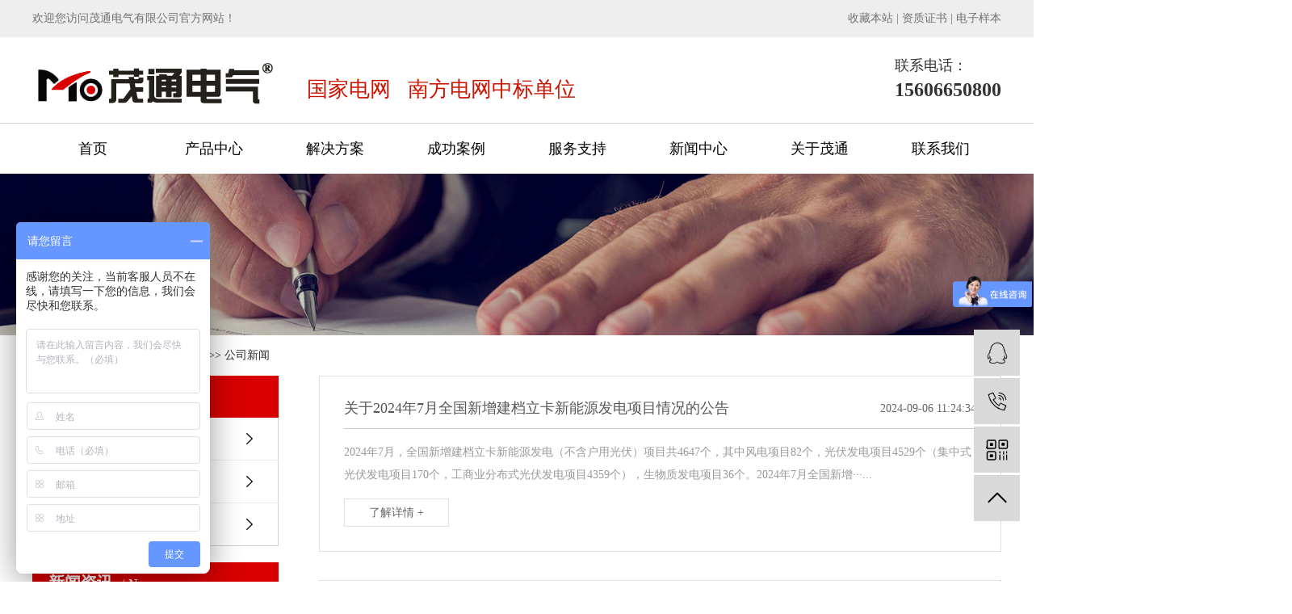

--- FILE ---
content_type: text/html; charset=utf-8
request_url: http://cnmtdq.com/company
body_size: 26371
content:
<!DOCTYPE html>
<html lang="zh-CN">
<head>
    <meta charset="utf-8">
    <meta http-equiv="X-UA-Compatible" content="IE=edge,chrome=1">
<title>公司新闻-光伏并网柜|光伏升压箱变|光伏预制舱|充电桩箱式变电站--茂通电气有限公司</title>
<meta name="keywords" content="光伏环网柜、光伏箱变、光伏并网柜、光伏升压箱变、光伏预制舱、充电桩箱式变电站、充电桩箱变、充电桩高低压成套设备">
<meta name="description" content="茂通电气有限公司是一家专注于高低压电气成套产品研发、生产、销售和服务为一体的科技创新型企业">
<link rel="icon" href="/template/default/images/favicon.ico" type="image/x-icon">
<link rel="shortcut icon" href="/template/default/images/favicon.ico" type="image/x-icon">
    <meta name="viewport" content="width=device-width, initial-scale=1, maximum-scale=1, user-scalable=no">
    <link rel="stylesheet" href='/template/default/css/bootstrap.css'>
    <link rel="stylesheet" href='/template/default/css/jquery.validator.css'>
    <link rel="stylesheet" href='/template/default/css/owl.carousel.css'>
    <link rel="stylesheet" href="/template/default/css/aos.css">
    <link rel="stylesheet" href="/template/default/css/app.css">
    <link rel="stylesheet" href="/template/default/css/index.css">
	  <link rel="stylesheet" href="/template/default/css/foot.css"> 
    <script src='/template/default/js/jquery.js'></script>
    <script src='/template/default/js/owl.carousel.js'></script>
    <script src='/template/default/js/jquery.validator.js'></script>
    <script src='/template/default/js/validator.cn.js'></script>
    <script src="/template/default/js/jquery.SuperSlide.2.1.2.js"></script>
    <script>
    var config = {
        homeUrl: 'https://www..cn/',
                mUrl: 'https://.cn/',
                copyCode: 1,
        isVisitor: 1,
        murl: 'm..cn'
    }
</script>
<script>
function AddFavorite(sURL, sTitle) {
    try {
        window.external.addFavorite(sURL, sTitle);
    } catch (e) {
        try {
            window.sidebar.addPanel(sTitle, sURL, "");
        } catch (e) {
            alert("加入收藏失败，请使用Ctrl+D进行添加");
        }
    }
}
</script>
<script src="/template/default/js/app.js"></script>

</head>
<body>
<div class="head1 p1920">
    <div class="head1-index w1200 clearfix">
        <div class="wel fl">
            <p>欢迎您访问茂通电气有限公司官方网站！</p>
        </div>
                        <div class="seo fr">
            <a onClick="AddFavorite(window.location,document.title)" style="cursor:pointer">收藏本站</a> |
            <a href="/cases_31/">资质证书</a> |
             <a href="/list_38/">电子样本</a> 
                    </div>
            </div>
</div>

<div class="head2-index w1200 clearfix">
    <h1 class="logo fl">
        <a href="/"><img src="/static/upload/image/20220314/1647243809444218.png" /></a>
    </h1>
    <div class="top-ad fl">
        <p>国家电网&nbsp; &nbsp;南方电网中标单位</p>
    </div>
    <div class="tel fr">
        <p><span style="font-size: 18px;">联系电话：</span></p><p><strong><span style="font-family: 微软雅黑, &quot;Microsoft YaHei&quot;; font-size: 24px;">15606650800</span></strong></p>
    </div>
</div>

<div class="menu">
    <ul class="x-menu w1200 clearfix">
                <li>
            <a href="/" >首页</a></li>
          
                <li>
            <a href="/products_5" >产品中心</a>
                                                                    <ul class="x-sub-menu">
           
                                   

    <li> <a href= "/products_58">光伏配电系列</a></li>

  

    <li> <a href= "/products_59">充电桩箱变</a></li>

  

    <li> <a href= "/products_20">箱式变电站</a></li>

  

    <li> <a href= "/products_15">高压开关柜</a></li>

  

    <li> <a href= "/products_17">环网充气柜</a></li>

  

    <li> <a href= "/products_16">低压开关柜</a></li>

  

    <li> <a href= "/products_18">户外开闭所</a></li>

  

    <li> <a href= "/products_19">电缆分支箱</a></li>

  

    <li> <a href= "/products_21">三相类配电箱</a></li>

  

    <li> <a href= "/products_22">电力变压器</a></li>

  

    <li> <a href= "/products_23">断路器元件</a></li>

  
                                        </ul>
                                                        </li>
          
                <li>
            <a href="/cases_24" >解决方案</a>
                                                                    <ul class="x-sub-menu">
           
                                   

    <li> <a href= "/cases_52">电力配网</a></li>

  

    <li> <a href= "/cases_53">动力传输</a></li>

  

    <li> <a href= "/cases_54">智能照明</a></li>

  

    <li> <a href= "/cases_55">配电监控</a></li>

  

    <li> <a href= "/cases_56">谐波治理</a></li>

  

    <li> <a href= "/cases_57">工厂自动化</a></li>

  
                                        </ul>
                                                        </li>
          
                <li>
            <a href="/cases_25" >成功案例</a>
                                                                    <ul class="x-sub-menu">
           
                                   

    <li> <a href= "/cases_43">商业住宅</a></li>

  

    <li> <a href= "/cases_44">工业用电</a></li>

  

    <li> <a href= "/cases_45">公共资源</a></li>

  

    <li> <a href= "/cases_46">新能源发电</a></li>

  

    <li> <a href= "/cases_47">增容改造</a></li>

  

    <li> <a href= "/cases_48">其他案例</a></li>

  
                                        </ul>
                                                        </li>
          
                <li>
            <a href="/list_26" >服务支持</a>
                                                                    <ul class="x-sub-menu">
           
                                   

    <li> <a href= "/list_33">免费设计</a></li>

  

    <li> <a href= "/list_34">快速报价</a></li>

  

    <li> <a href= "/list_35">项目投标</a></li>

  

    <li> <a href= "/list_36">售后支持</a></li>

  

    <li> <a href= "/list_38">资料下载</a></li>

  
                                        </ul>
                                                        </li>
          
                <li>
            <a href="/news_2" >新闻中心</a>
                                                                    <ul class="x-sub-menu">
           
                                   

    <li> <a href= "/company">公司新闻</a></li>

  

    <li> <a href= "/industry">行业资讯</a></li>

  

    <li> <a href= "/faq">产品问答</a></li>

  
                                        </ul>
                                                        </li>
          
                <li>
            <a href="http://cnmtdq.com/pages_14" >关于茂通</a>
                                                                    <ul class="x-sub-menu">
           
                                   

    <li> <a href= "/pages_14">公司简介</a></li>

  

    <li> <a href= "/pages_28">企业文化</a></li>

  

    <li> <a href= "/pages_29">组织结构</a></li>

  

    <li> <a href= "/pages_30">领导致辞</a></li>

  

    <li> <a href= "/cases_31">资质荣誉</a></li>

  

    <li> <a href= "/cases_32">厂房设备</a></li>

  
                                        </ul>
                                                        </li>
          
                <li>
            <a href="http://cnmtdq.com/pages_39" >联系我们</a>
                                                                    <ul class="x-sub-menu">
           
                                   

    <li> <a href= "/pages_39">联系我们</a></li>

  

    <li> <a href= "/pages_40">驻外办事处</a></li>

  
                                        </ul>
                                                        </li>

            </ul>
</div>

<div class="page-banner">
        <img src="/static/upload/image/20220319/1647682893493712.jpg">
    </div>


<div class="page-position">
    <div class="w1200">
        您当前的位置 ：
<a href="/">首页</a> >> <a href="/news_2">新闻中心</a> >> <a href="/company">公司新闻</a>

        
    </div>
</div>


<div class="page-wrap">
    <div class="w1200 clearfix">
      <div class="page-wrap-left xymob-menu-click">
            <div class="xymob-left-close-btn"><i class="icon-font icon-close"></i></div>
            <div class="xypg-left">
                                <div class="xypg-left-box xypg-left-menu">
                    <div class="xypg-left-title">
                       
					    <h3>新闻中心
<span>News</span>
</h3>

                    </div>
                    <div class="xypg-left-con">
                        
	<ul class="xypg-left-nav">
	
        <li data-id="1">
        <a href="/company">公司新闻</a>
        <div class="first-nav-btn"></div>
            </li>

        <li data-id="1">
        <a href="/industry">行业资讯</a>
        <div class="first-nav-btn"></div>
            </li>

        <li data-id="1">
        <a href="/faq">产品问答</a>
        <div class="first-nav-btn"></div>
            </li>


    </ul>
                    </div>
                </div>

                                                <div class="xypg-left-box xypg-left-news">
                    <div class="xypg-left-title">
                        <h3>新闻资讯<span>News</span></h3>
                    </div>
                    <div class="xypg-left-con">
                        <ul class="latest-news"> 
                                                        <li><a href="/faq/389.html" title="">新能源汽车充电桩专用箱变设计核心技术要点与电抗器选型全解析</a></li>
                                                   
                                                        <li><a href="/faq/388.html" title="">储能柜：能源存储的智慧容器 深度解析</a></li>
                                                   
                                                        <li><a href="/faq/387.html" title="">不同类型光伏项目中 10kV 高压开关柜技术参数的差异化设计要点</a></li>
                                                   
                                                        <li><a href="/faq/386.html" title="">光伏预制舱 AGC/AVC 屏：实际作用与未来发展趋势</a></li>
                                                   
                                                        <li><a href="/faq/385.html" title="">光伏发电光功率预测系统设备与安装解析</a></li>
                                                   
                                                        <li><a href="/faq/383.html" title="">光伏二次舱综合保护柜技术解析：多维保护机制与智能控制应用</a></li>
                                                    
                                                    </ul>
                    </div>
                </div>

                                                                <div class="xypg-left-box xypg-left-keys">
                    <div class="xypg-left-title">
                        <h3>成功案例<span>Case</span></h3>
                    </div>
                    <div class="xypg-left-con">
                        <ul class="hot-keys">
                                              	
                          <li> <a href="/cases_43">
                               商业住宅
                            </a></li>
						   
                          <li> <a href="/cases_44">
                               工业用电
                            </a></li>
						   
                          <li> <a href="/cases_45">
                               公共资源
                            </a></li>
						   
                          <li> <a href="/cases_46">
                               新能源发电
                            </a></li>
						   
                          <li> <a href="/cases_47">
                               增容改造
                            </a></li>
						   
                          <li> <a href="/cases_48">
                               其他案例
                            </a></li>
						   
                                                    </ul>
                    </div>
                </div>
                
                <div class="xypg-left-box xypg-left-contact">
                    <div class="xypg-left-title">
                        <h3>联系我们<span>Contact Us</span></h3>
                    </div>
                    <div class="xypg-left-con">
                        <div class="page-wrap-contact">
                            <h4>茂通电气有限公司</h4>
                            <p>电话：0577-62621592</p><p>手机：15606650800</p><p>邮箱：MTDQ@cnmtdq.com</p><p>地址：浙江乐清柳市湖头工业区</p>
                        </div>
                    </div>
                </div>

                <div class="page-message-img">
                    <a href="https://www.jszm.cn/inquiry/"><img src="" alt=""></a>
                </div>
            </div>
        </div>

                
        <div class="page-wrap-right">
            <div class="xypg-right-content">
                
	<!-- 新闻列表页 -->

<ul class="xypg-news-list">

		<li><a href="/company/372.html" title="">
		<div class="tit">
			<h3>关于2024年7月全国新增建档立卡新能源发电项目情况的公告</h3>
			<div class="date">2024-09-06 11:24:34</div>
		</div>
		<div class="info">2024年7月，全国新增建档立卡新能源发电（不含户用光伏）项目共4647个，其中风电项目82个，光伏发电项目4529个（集中式光伏发电项目170个，工商业分布式光伏发电项目4359个），生物质发电项目36个。2024年7月全国新增···...</div>
		<div class="more"><span>了解详情 +</span></div>
	</a></li>
			
		<li><a href="/company/232.html" title="">
		<div class="tit">
			<h3>10KV全绝缘全封闭充气柜的产品特性和组成部分</h3>
			<div class="date">2022-03-19 14:29:15</div>
		</div>
		<div class="info">产品特性：1、SF6 气体压力：20℃下为1.4bar(绝对压力）。2、SF6 气体年泄漏率：≤0.25%.3、漫水试验：水下施加0.3bar的压力／24小时4、燃弧试验：有灭弧器20kA/1s,无灭弧器16kA/1s.5、不受环境影响，抗凝露、凝霜、···...</div>
		<div class="more"><span>了解详情 +</span></div>
	</a></li>
			
		<li><a href="/company/231.html" title="">
		<div class="tit">
			<h3>环网柜、固体柜、充气柜的区别都有哪些？</h3>
			<div class="date">2022-03-19 14:28:52</div>
		</div>
		<div class="info">在输配电设备中，高压环网柜又称HXGN或XGN15-12高压柜，环网柜是一组高压开关设备装在钢板金属柜体内或做成拼装间隔式环网供电单元的电气设备属高压开关柜柜体，其核心部分采用负荷开关和熔断器。环网柜是隔离开关柜···...</div>
		<div class="more"><span>了解详情 +</span></div>
	</a></li>
			
		<li><a href="/company/230.html" title="">
		<div class="tit">
			<h3>如何区别全绝缘全封闭充气柜和半绝缘环网柜</h3>
			<div class="date">2022-03-19 14:28:29</div>
		</div>
		<div class="info">所谓全绝缘全封闭充气柜是实际就是一个完全密封的系统，所有带电部件和开关都封装在不锈钢外壳内。整个开关装置不受外界条件影响，保证运行可靠性和人身安全，免维护。通过选择可扩展总线，可以实现任意组合，实现整···...</div>
		<div class="more"><span>了解详情 +</span></div>
	</a></li>
			
		<li><a href="/company/229.html" title="">
		<div class="tit">
			<h3>茂通讲解常用的高压开关柜都有哪些</h3>
			<div class="date">2022-03-19 14:28:02</div>
		</div>
		<div class="info">10KV高压开关柜是我国输配电行业中中一个重要且常规的设备，下面主要介绍一下KYN28-12高压开关柜的几种常规分类：1、电源进线柜：主电源进线，（总进线柜）装有主断路器；2、出线柜：配电系统的出线开关柜，带下级用···...</div>
		<div class="more"><span>了解详情 +</span></div>
	</a></li>
			
		<li><a href="/company/228.html" title="">
		<div class="tit">
			<h3>简单分析固体绝缘环网柜和充气柜的优缺点</h3>
			<div class="date">2022-03-19 14:27:20</div>
		</div>
		<div class="info">对比现阶段比较畅销的固体绝缘环网柜和充气柜，同样都是全封闭全绝缘的配电开关柜，他们到底有什么区别呢吗，哪一个更适合使用呢，今天，我们从以下几个方面逐一对比：一、安全性SF6气体环网柜是以六氟化硫作为绝缘介···...</div>
		<div class="more"><span>了解详情 +</span></div>
	</a></li>
			
		<li><a href="/company/227.html" title="">
		<div class="tit">
			<h3>中置柜、环网柜和高压开关柜有什么区别</h3>
			<div class="date">2022-03-19 14:26:55</div>
		</div>
		<div class="info">在输配电设备中，经常听到中置柜、环网柜、高压开关柜等配电设备。那么他们之间有什么区别呢？简而言之，中置柜的全称为铠装型移开中置式金属封闭开关设备，其分三层结构，上层为母线和仪表室（相互隔离），中间层为···...</div>
		<div class="more"><span>了解详情 +</span></div>
	</a></li>
			
		<li><a href="/company/226.html" title="">
		<div class="tit">
			<h3>高低压配电室设计应注意哪些</h3>
			<div class="date">2022-03-19 14:26:30</div>
		</div>
		<div class="info">在我们日常配电室的初步设计方案中，很多规范要求必须提前考虑进去，这样在后期运行前的验收和运行中的安全、以及后期维护中都可规避很多风险的发生，今天我们就国标中的很多具体规定做一个简单的归纳总结：一、高压···...</div>
		<div class="more"><span>了解详情 +</span></div>
	</a></li>
			

	</ul>
			<div class="xypg-pagination"><div class="pagin-left">


  <style type="text/css">
/* ----- 通用PB分页条 ----- */
.pagebar .pagination {
  display: flex;
  justify-content: center;
  margin-top: 20px;
}
.pagination a {
  background: #fff;
  border: 1px solid #ccc;
  color: #333;
  font-size: 14px;
  padding: 2px 8px 2px 8px;
  margin: 0 2px;

}
.pagination a:hover {
  color: #ffffff;  background: #000000;
  border: 1px solid #cbcbcb;
}

.pagination a.page-num-current {
  color: #fff;
  background: #000000;
  border: 1px solid #cbcbcb;
}
</style>


<!-- 分页 -->

  <div class="pagebar">
    <div class="pagination">  
	 <a class="page-item page-link hidden-sm" href="/company/">共16条记录</a>
      <a class="page-item page-link hidden-sm" href="/company/">首页</a>
      <a class="page-item page-link" href="javascript:;">上一页</a>
      <!--<a class="page-item page-num-current" href="javascript:;" title="当前页">1</a> -->
	  <a href="/company/" class="page-num page-num-current">1</a><a href="/company_2/" class="page-num">2</a><!-- 数字条，小屏幕时自动隐藏-->
    <!--  <a class="page-item page-link" href="javascript:;" title="当前页/总页数">1/2</a> -->
      <a class="page-item page-link" href="/company_2/">下一页</a>
      <a class="page-item page-link hidden-sm" href="/company_2/">尾页</a>
	  
	  <select onchange="changepage(this)" lay-ignore><option value="1" selected="selected">跳到1页</option><option value="2">跳到2页</option></select><script>function changepage(tag){window.location.href="/company_"+tag.value+"/";}</script>
	  
    </div>
  </div> 
   

</div>



</div>
	
            </div>
                    </div>
        

                
        <div class="page-mob-tool">
            <ul>
                <li class="xymob-page-navbtn"><i class="icon-font icon-dots-horizontal"></i></li>
                <li class="xymob-page-backtop"><i class="icon-font icon-top"></i></li>
            </ul>
        </div>
        
    </div>
</div>

<div class="foot-bg p1920">
	<div class="w1200">
		<div class="foot-index clearfix">
		      
			<dl>
				<dt>产品中心</dt>

	  

  <dd>  <a href= "/products_15">高压开关柜</a></dd>

  

  <dd>  <a href= "/products_17">环网充气柜</a></dd>

  

  <dd>  <a href= "/products_16">低压开关柜</a></dd>

  

  <dd>  <a href= "/products_20">箱式变电站</a></dd>

  

  <dd>  <a href= "/products_18">户外开闭所</a></dd>

  

  <dd>  <a href= "/products_19">电缆分支箱</a></dd>

  

  <dd>  <a href= "/products_21">三相类配电箱</a></dd>

  

  <dd>  <a href= "/products_22">电力变压器</a></dd>

  

  <dd>  <a href= "/products_23">断路器元件</a></dd>

  
		
		</dl>      
			<dl>
				<dt>解决方案</dt>

	  

  <dd>  <a href= "http://cnmtdq.com/cases_24/270.html">电力配网</a></dd>

  

  <dd>  <a href= "http://cnmtdq.com/cases_24/271.html">动力传输</a></dd>

  

  <dd>  <a href= "http://cnmtdq.com/cases_24/272.html">智能照明</a></dd>

  

  <dd>  <a href= "http://cnmtdq.com/cases_24/273.html">配电监控</a></dd>

  

  <dd>  <a href= "http://cnmtdq.com/cases_24/274.html">谐波治理</a></dd>

  

  <dd>  <a href= "http://cnmtdq.com/cases_24/275.html">工厂自动化</a></dd>

  
		
		</dl>      
			<dl>
				<dt>成功案例</dt>

	  

  <dd>  <a href= "/cases_43">商业住宅</a></dd>

  

  <dd>  <a href= "/cases_44">工业用电</a></dd>

  

  <dd>  <a href= "/cases_45">公共资源</a></dd>

  

  <dd>  <a href= "/cases_46">能源治理</a></dd>

  

  <dd>  <a href= "/cases_47">增容改造</a></dd>

  

  <dd>  <a href= "/cases_48">其他案例</a></dd>

  
		
		</dl>      
			<dl>
				<dt>服务支持</dt>

	  

  <dd>  <a href= "http://cnmtdq.com/list_33/236.html">免费设计</a></dd>

  

  <dd>  <a href= "http://cnmtdq.com/list_34/235.html">快速报价</a></dd>

  

  <dd>  <a href= "http://cnmtdq.com/list_35/137.html">项目投标</a></dd>

  

  <dd>  <a href= "http://cnmtdq.com/list_36/234.html">售后支持</a></dd>

  

  <dd>  <a href= "http://cnmtdq.com/list_37/233.html">合作加盟</a></dd>

  

  <dd>  <a href= "/list_38">资料下载</a></dd>

  
		
		</dl>      
	    
			<dl>
				<dt>关于茂通</dt>

	  

  <dd>  <a href= "/pages_14">公司简介</a></dd>

  

  <dd>  <a href= "/pages_28">企业文化</a></dd>

  

  <dd>  <a href= "/pages_29">组织结构</a></dd>

  

  <dd>  <a href= "/pages_30">领导致辞</a></dd>

  

  <dd>  <a href= "/cases_31">资质荣誉</a></dd>

  

  <dd>  <a href= "/cases_32">厂房设备</a></dd>

  
		
		</dl>


			<div class="xian fl"></div>
			<div class="ct fl"><p><strong>茂通电气有限公司 ^_^</strong></p><p>公司电话：0577-62621592</p>
			<p>商务传真：0577-62621596<br/></p>
			<p>销售热线：15606650800<br/></p>
			<p>电子邮件：MTDQ@cnmtdq.com</p><p>地址：浙江乐清柳市湖头工业区<br/></p></div>
			<div class="erq fr"><table><tbody><tr class="firstRow"><td valign="top" style="word-break: break-all;padding-right:18px;"><p><img src="/static/upload/image/20220516/1652668153943733.jpg" style="width:132px"/></p><p>微信公众号</p></td><td valign="top" style="word-break: break-all;"><p><img src="/template/default/images/m.png"></p><p>手机网站</p></td></tr></tbody></table></div>
		</div>
	</div>
</div>

<div class="cop-bg p1920">
	<div class="w1200">
		<div class="cop">
						<div class="copyright">COPYRIGHT © 2022 茂通电气有限公司 ALL RIGHTS RESERVED 备案号：<a href="https://beian.miit.gov.cn/" target="_blank">浙ICP备2021009763号-1</a>  	<a href="/admin.php" target="_blank">后台管理</a> 	    <a target="_blank" href="http://www.beian.gov.cn/portal/registerSystemInfo?recordcode=33038202004352" style="vertical-align:sub;display:inline-block;text-decoration:none;height:20px;line-height:20px;"><img src="/template/default/images/gs.png" style="float:left;"/><p style="float:left;height:20px;line-height:20px;margin: 0px 0px 0px 5px; color:#9fa0a0;">浙公网安备 33038202004352号</p></a>			</div>
									
	  </div>
	</div>
</div>
<script>
var _hmt = _hmt || [];
(function() {
  var hm = document.createElement("script");
  hm.src = "https://hm.baidu.com/hm.js?cbbb3e022abf0a4a4206d983afbd2124";
  var s = document.getElementsByTagName("script")[0]; 
  s.parentNode.insertBefore(hm, s);
})();
</script>

<!-- 右侧客服 -->
<!-- 侧边工具栏 -->
<div id="toolbar">
    <ul>
                        <li><a href="//wpa.qq.com/msgrd?v=3&amp;uin=3625162227&amp;site=qq&amp;menu=yes" target="_blank">
            <span class="icon-font icon-qq"></span>
            <span class="wz">在线咨询</span>
        </a></li>
                        <li><a href="javascript:;">
            <span class="icon-font icon-phone"></span>
            <span class="wz">0577-62621592</span>
        </a></li>
        <li class="ewm">
            <span class="icon-font icon-ewm"></span>
                        <div class="ewm-box"><img src="/static/upload/image/20220516/1652668153943733.jpg" alt="二维码" /></div>
                    </li>
        
        <li class="backtop"><span class="icon-font icon-top"></span></li>
    </ul>
</div>




</body>
</html>





--- FILE ---
content_type: text/css
request_url: http://cnmtdq.com/template/default/css/jquery.validator.css
body_size: 3532
content:
.msg-wrap,.n-icon,.n-inline-block,.n-msg,.nice-validator [contenteditable],.nice-validator input,.nice-validator select,.nice-validator textarea{display:inline-block}.nice-validator .msg-container .msg-box{display:block}.nice-validator .msg-container .msg-wrap{position:static}.msg-box{position:relative}.msg-wrap{position:relative;white-space:nowrap;line-height:16px;font-size:12px}.msg-wrap,.n-icon,.n-msg{vertical-align:top}.msg-box .msg-wrap .n-error,.msg-box .msg-wrap .n-ok,.msg-box .msg-wrap .n-tip{display:block;background:0 0;box-shadow:none;padding:3px 2px}.n-arrow{position:absolute;overflow:hidden}.n-arrow b,.n-arrow i{position:absolute;left:0;top:0;border:0;margin:0;padding:0;overflow:hidden;font-weight:400;font-style:normal;font-size:12px;font-family:serif;line-height:14px}.n-arrow i{text-shadow:none}.n-icon{width:16px;height:16px;overflow:hidden;background-repeat:no-repeat}.n-msg{display:inline-block;margin-left:1px}.n-error{color:#c33}.n-ok{color:#390}.n-loading,.n-tip .n-msg{color:grey}.n-error .n-icon{background-position:0 0}.n-ok .n-icon{background-position:-16px 0}.n-tip .n-icon{background-position:-32px 0}.n-loading .n-icon{background:url(images/loading.gif) 0 center no-repeat!important}.n-bottom,.n-left,.n-right,.n-top{display:inline-block;line-height:0;vertical-align:top;outline:0}.n-bottom .n-arrow,.n-top .n-arrow{height:6px;width:12px;left:8px}.n-left .n-arrow,.n-right .n-arrow{width:6px;height:12px;top:6px}.n-top{vertical-align:top}.n-top .msg-wrap{margin-bottom:6px}.n-top .n-arrow{bottom:-6px}.n-top .n-arrow b{top:-6px}.n-top .n-arrow i{top:-7px}.n-bottom{vertical-align:bottom}.n-bottom .msg-wrap{margin-top:6px}.n-bottom .n-arrow{top:-6px}.n-bottom .n-arrow b{top:-1px}.n-bottom .n-arrow i{top:0}.n-left .msg-wrap{right:100%;margin-right:6px}.n-left .n-arrow{right:-6px}.n-left .n-arrow b{left:-6px}.n-left .n-arrow i{left:-7px}.n-right .msg-wrap{margin-left:6px}.n-right .n-arrow{left:-6px}.n-right .n-arrow b{left:1px}.n-right .n-arrow i{left:2px}.n-default .n-left,.n-default .n-right{margin-top:5px}.n-default .n-top .msg-wrap{bottom:100%}.n-default .n-bottom .msg-wrap{top:100%}.n-default .msg-wrap{position:absolute;z-index:1}.n-default .msg-wrap .n-icon{background-image:url(images/validator_default.png)}.n-default .n-tip .n-icon{display:none}.n-simple .msg-wrap{position:absolute;z-index:1}.n-simple .msg-wrap .n-icon{background-image:url(images/validator_simple.png)}.n-simple .n-top .msg-wrap{bottom:100%}.n-simple .n-bottom .msg-wrap{top:100%}.n-simple .n-left,.n-simple .n-right{margin-top:5px}.n-simple .n-bottom .msg-wrap{margin-top:3px}.n-simple .n-tip .n-icon{display:none}.n-yellow .msg-wrap{position:absolute;z-index:1;padding:4px 6px;font-size:12px;border:1px solid transparent;background-color:#fffcef;border-color:#ffbb76;color:#db7c22;box-shadow:0 1px 3px #ccc;border-radius:2px}.n-yellow .msg-wrap .n-arrow b{color:#ffbb76;text-shadow:0 0 2px #ccc}.n-yellow .msg-wrap .n-arrow i{color:#fffcef}.n-yellow .msg-wrap .n-icon{background-image:url(images/validator_simple.png)}.n-yellow .n-top .msg-wrap{bottom:100%}.n-yellow .n-bottom .msg-wrap{top:100%}.n-yellow .n-loading,.n-yellow .n-ok,.n-yellow .n-tip{background-color:#f8fdff;border-color:#ddd;color:#333;box-shadow:0 1px 3px #ccc}.n-yellow .n-loading .n-arrow b,.n-yellow .n-ok .n-arrow b,.n-yellow .n-tip .n-arrow b{color:#ddd;text-shadow:0 0 2px #ccc}.n-yellow .n-loading .n-arrow i,.n-yellow .n-ok .n-arrow i,.n-yellow .n-tip .n-arrow i{color:#f8fdff}
/*# sourceMappingURL=jquery.validator.min.css.map */

--- FILE ---
content_type: text/css
request_url: http://cnmtdq.com/template/default/css/index.css
body_size: 20916
content:
@charset "UTF-8";
p {
  margin: 0;
}

input,
textarea {
  border: none;
  outline: none;
  background-color: transparent;
}

img {
  vertical-align: middle;
}

/* 通用样式 */
.p1920 {
  width: 1920px;
  position: relative;
  left: 50%;
  margin-left: -960px;
}

.w1200 {
  width: 1200px;
  margin: 0 auto;
}

.bw {
  width: 100%;
}

.clearfix::after {
  content: '';
  display: block;
  height: 0;
  clear: both;
  overflow: hidden;
  visibility: hidden;
}

.clearboth {
  height: 0px;
  line-height: 0px;
  overflow: hidden;
  clear: both;
  font-size: 0px;
}

.fl {
  float: left;
}

.fr {
  float: right;
}

.dfc {
  display: flex;
  justify-content: space-between;
  align-items: center;
}

.ovimg,
.ibw,
.miw,
.iml,
.imgbig {
  overflow: hidden;
}

.imgbig img {
  -webkit-transition: all ease .5s;
  -moz-transition: all ease .5s;
  -ms-transition: all ease .5s;
  -o-transition: all ease .5s;
  transition: all ease .5s;
}

.imgbig:hover img {
  -webkit-transform: scale(1.2, 1.2);
  -moz-transform: scale(1.2, 1.2);
  -ms-transform: scale(1.2, 1.2);
  -o-transform: scale(1.2, 1.2);
  transform: scale(1.2, 1.2);
}

.ovimg img {
  width: 100%;
  min-height: 100%;
}

.ibw img {
  width: 100%;
  height: auto;
}

.miw img {
  max-width: 100%;
  max-height: 100%;
}

.iml {
  text-align: center;
}

.iml img {
  transform: translateY(-2px);
  vertical-align: middle;
}

.bgmax {
  background-repeat: no-repeat;
  background-size: cover;
  background-position: center top;
}

.bgmin {
  background-repeat: no-repeat;
  background-size: contain;
  background-position: center top;
}

.fh {
  overflow: hidden;
  white-space: nowrap;
  text-overflow: ellipsis;
}

/**/
.head1 {
  background: #eeeeee;
  line-height: 46px;
  color: #717171;
  font-size: 14px;
}

.head1 a {
  color: #717171;
}

.head2-index .logo {
  line-height: 106px;
}

.head2-index .top-ad {
  /*line-height: 106px;*/
  margin-left: 24px;
  color: #cd1300;
  font-size: 26px;
  background: url(//cdn.xypt.top/8dea7162/21/03/bb834f77f4f33b195a9feffafcedbd07a2560cd7.png) no-repeat left center;
  padding-left: 15px;
  margin-left: 20px;
  margin-top: 46px;
}

.head2-index .tel {
  background: url(//cdn.xypt.top/8dea7162/21/03/cc79a3461761577a68dc650767856c818e6ad2a4.png) no-repeat left center;
  padding-left: 65px;
  margin-top: 23px;
}

/**/
.product-bg {
  background: url(//cdn.xypt.top/8dea7162/21/03/665c6bb1c088462fad9ebeb47bf8478c15494a75.jpg) no-repeat top center;
  height: 1034px;
  overflow: hidden;
}

.product-bg .sou-index {
  margin-top: 26px;
}

.product-bg .sou-index .hot {
  font-size: 14px;
  color: #5a5a5a;
  line-height: 34px;
}

.product-bg .sou-index .hot a {
  color: #5a5a5a;
  padding-right: 5px;
}

#formsearch {
  float: right;
  width: 256px;
  height: 34px;
  background: url(//cdn.xypt.top/8dea7162/21/03/4dac171fdc3910c86b92e098ba432f911ef26a01.png) no-repeat top center;
}

#formsearch input {
  height: 34px;
  background: none;
  border: none;
  line-height: 34px;
}

#formsearch input#keyword {
  height: 34px;
  line-height: 34px;
  padding-left: 14px;
  color: #b8b8b8;
  font-size: 14px;
}

#formsearch input#s_btn {
  width: 50px;
  height: 34px;
  line-height: 34px;
  text-align: center;
  color: #fff;
  border: none;
  cursor: pointer;
  font-size: 12px;
  float: right;
  padding: 0;
}

::-webkit-input-placeholder {
  /* WebKit, Blink, Edge */
  color: #b8b8b8;
}

::-moz-placeholder {
  /* Mozilla Firefox 4 to 18 */
  color: #b8b8b8;
}

::-moz-placeholder {
  /* Mozilla Firefox 19+ */
  color: #b8b8b8;
}

::-ms-input-placeholder {
  /* Internet Explorer 10-11 */
  color: #b8b8b8;
}

.p-title {
  text-align: center;
}

.p-title b {
  display: block;
  color: #c1c9d8;
  font-size: 72px;
  font-family: "Impact";
  text-transform: uppercase;
}

.p-title h2 {
  color: #030303;
  font-size: 37px;
  font-weight: bold;
  margin-top: -65px;
}

.p-title h2 span {
  display: block;
  width: 148px;
  height: 6px;
  background: #d80000;
  margin: 0 auto;
  margin-top: 20px;
}

.p-title p {
  color: #595757;
  font-size: 15px;
  padding-top: 18px;
}

.product-index {
  margin-top: 40px;
}

.plist1 {
  margin: 0 -15px;
  margin-top: 40px;
}

.plist1 li {
  float: left;
  width: 279px;
  margin: 0 14px;
  margin-bottom: 40px;
}

.plist1 li a {
  display: block;
}

.plist1 li a .img1 img {
  width: 279px;
  height: 209px;
}

.plist1 li a .wz {
  background: #fff;
  border: 1px solid #e5e5e5;
  border-bottom: none;
  height: 58px;
  border-bottom: 7px solid #d80000;
  padding: 0 20px;
}

.plist1 li a .wz .w1 {
  text-align: center;
  color: #000000;
  font-size: 20px;
  padding: 10px 0;
  white-space: nowrap;
overflow: hidden;
text-overflow: ellipsis;
}

.plist1 li a .wz .w2 {
  color: #898989;
  font-size: 12px;
  text-align: center;
}

/**/
.cpzx-index {
  margin-top: 35px;
}

.pbox {
  position: relative;
  margin-top: 40px;
}

.pbox::before {
  content: "";
  position: absolute;
  width: 1920px;
  height: 1px;
  background: #acacac;
  left: 0;
  right: 0;
  top: 5px;
  z-index: -1;
}

.psort {
  margin: 0 -6px;
  display: flex;
  justify-content: space-between;
  align-items: center;
}

.psort li a {
  display: block;
  text-align: center;
  font-size: 18px;
  color: #000000;
}

.psort li a span {
  display: block;
  width: 10px;
  height: 10px;
  background: #acacac;
  border-radius: 50%;
  margin: 0 auto;
  margin-bottom: 20px;
}

.psort li.on a {
  color: #d80000;
}

.psort li.on a span {
  background: #d80000;
}

.prevall,
.nextall {
  position: absolute;
  top: 143px;
}

.prevall {
  left: -66px;
}

.nextall {
  right: -66px;
}

.parBd {
  margin-top: 40px;
  position: relative;
}

/**/
.xuan-bg {
  background: url(../images/teambg.jpg) no-repeat top center;
  height: 730px;
  overflow: hidden;
}

.xuan-bg .xuan-index {
  margin-top: 30px;
}

.xuan-bg .xuan-index .xuan-title b {
  color: #4560a2;
}

.xuan-bg .xuan-index .xuan-title h2 {
  color: #fff;
}

.xuan-bg .xuan-index .xuan-title h2 span {
  background: #fff;
}

.xuan-bg .xuan-index .xuan-title p {
  color: #fff;
}

.xuan-bg .xuan-index .xuan-list {
  margin: 0 -15px;
  margin-top: 40px;
}

.xuan-bg .xuan-index .xuan-list li {
  float: left;
  width: 379px;
  height: 453px;
  border-radius: 15px;
  background-color: white;
  margin: 0 15px;
  text-align: center;
}

.xuan-bg .xuan-index .xuan-list li .img1 {
  width: 97px;
  height: 97px;
  margin: 0 auto;
  margin-top: 63px;
}

.xuan-bg .xuan-index .xuan-list li .img1 img {
  width: 97px;
  height: 97px;
}

.xuan-bg .xuan-index .xuan-list li h3 {
  color: #333333;
  font-size: 34px;
  margin-top: 25px;
}

.xuan-bg .xuan-index .xuan-list li h3 span {
  display: block;
  width: 100px;
  height: 1px;
  background: #030303;
  margin: 0 auto;
  margin-top: 30px;
}

.xuan-bg .xuan-index .xuan-list li .wz {
  padding: 0 36px;
  color: #333333;
  font-size: 16px;
  text-align: justify;
  line-height: 24px;
  margin-top: 24px;
}

/**/
.tab-main {
  display: none;
}

.c-title b {
  color: #e8e8e8;
}

.case-index {
  margin-top: 20px;
}

.case-index .con {
  margin-top: 30px;
}

.case-index .con .casel {
  width: 992px;
}

.case-index .con .casel .slick-wrap .tab-li {
  width: 246px;
}

.case-index .con .casel .slick-wrap .tab-li li {
  background: #e5e5e5;
  height: 102px;
  margin-bottom: 10px;
  line-height: 109px;
  color: #333333;
  font-size: 18px;
  padding-left: 74px;
}

.case-index .con .casel .slick-wrap .tab-li li span {
  padding-left: 16px;
}

.case-index .con .casel .slick-wrap .tab-li li.cur {
  background: #d80000;
  color: #fff;
}

.case-index .con .casel .slick-wrap .tab-con {
  width: 733px;
  height: 550px;
}

.case-index .con .casel .slick-wrap .tab-con .tab-main a {
  display: block;
  position: relative;
  overflow: hidden;
}

.case-index .con .casel .slick-wrap .tab-con .tab-main a img {
  width: 733px;
  height: 550px;
  cursor: pointer;
  transition: all 0.6s;
}

.case-index .con .casel .slick-wrap .tab-con .tab-main a:hover img {
  transform: scale(1.2);
}

.case-index .con .caser {
  width: 193px;
  position: relative;
}

.case-index .con .caser .ti {
  height: 68px;
  color: #ffffff;
  line-height: 68px;
  font-weight: bold;
  font-size: 18px;
  margin-bottom: 16px;
  text-align: center;
  background: url(//cdn.xypt.top/8dea7162/21/03/473976d6ddb34f04652f821b603e7780883164c2.png) no-repeat top center;
}

.case-index .con .caser .hd .next {
  background: url(../images/left1.png) no-repeat top center;
  height: 32px;
  width: 41px;
  position: absolute;
  left: 149px;
  top: 6px;
  z-index: 999;
  display: none;
}

.case-index .con .caser .hd .prev {
  background: url(../images/right1.png) no-repeat top center;
  height: 32px;
  width: 41px;
  position: absolute;
  left: 149px;
  top: 38px;
  z-index: 999;
  display: none;
}

.case-index .con .caser .bd.c-list1 li {
  float: left;
  width: 193px;
  margin-bottom: 14px;
  position: relative;
}

.case-index .con .caser .bd.c-list1 li a {
  display: block;
}

.case-index .con .caser .bd.c-list1 li a img {
  width: 193px;
  height: 146px;
}

/**/
.ad-roll {
  margin-top: 60px;
  position: relative;
}

.ad-roll .hd .next {
  position: absolute;
  left: -66px;
  top: 32px;
}

.ad-roll .hd .prev {
  position: absolute;
  right: -66px;
  top: 32px;
}

.ad-roll .bd ul li {
  margin: 0 6px;
  width: 230px;
}

.ad-roll .bd ul li .img1 {
  border: 1px solid #dcdcdc;
}

.ad-roll .bd ul li .img1 img {
  width: 228px;
  height: 110px;
}

/**/
.ad-bg {
  background: url(//cdn.xypt.top/8dea7162/21/03/5edfb6e8450da4e71ca144f9eeb1f6ae0045fd38.jpg) no-repeat top center;
  height: 268px;
  overflow: hidden;
  margin-top: 28px;
}

.ad-bg .ad-index .ad1 {
  font-size: 24px;
  color: #595757;
  font-weight: bold;
  margin-left: 50px;
  margin-top: 70px;
  width: 350px;
  text-align: center;
}

.ad-bg .ad-index .ad1 span {
  color: #1a40af;
  font-size: 30px;
}

.ad-bg .ad-index .ad2 {
  width: 315px;
  margin-left: 190px;
  margin-top: 48px;
}

.ad-bg .ad-index .ad2 li {
  list-style: none;
  color: #fff;
  font-size: 16px;
  margin-bottom: 18px;
  background: url(//cdn.xypt.top/8dea7162/21/03/3751e1799d0cbf33b0235af3764b7bade76b1267.png) no-repeat left center;
  padding-left: 30px;
}

.ad-bg .ad-index .ad3 {
  width: 245px;
  text-align: center;
  color: #fff;
  margin-top: 60px;
}

.ad-bg .ad-index .ad3 p:nth-of-type(1) {
  font-size: 16px;
}

.ad-bg .ad-index .ad3 p:nth-of-type(2) {
  font-size: 24px;
  font-weight: bold;
  padding: 10px 0;
}

.ad-bg .ad-index .ad3 a {
  display: block;
  width: 106px;
  height: 36px;
  border-radius: 7px;
  background: #fff;
  line-height: 36px;
  text-align: center;
  color: #184cb1;
  font-size: 18px;
  margin: 0 auto;
}

/**/
.about-bg {
 background: url(../images/aboutbg.jpg) no-repeat top center;
  height: 824px;
  overflow: hidden;
}

.a-title b{
    color: #dddada;
}


.about-bg .about-index {
  margin-top: 20px;
}

.about-bg .about-index .about1 {
  margin-top: 50px;
}

.about-bg .about-index .about1 .ab1 {
  width: 690px;
}

.about-bg .about-index .about1 .ab1 h2 {
  color: #000000;
  font-size: 24px;
  margin-bottom: 26px;
}

.about-bg .about-index .about1 .ab1 p {
  color: #000000;
  font-size: 16px;
  line-height: 33px;
}

.about-bg .about-index .about1 .ab2 {
  width:500px;
  height: 281px;
  overflow: hidden;
}

.about-bg .about-index .about1 .ab2 img{
      width:500px;
  height: 254px;
}

.ab-tu {
  margin-top: 52px;
}

.ab-tu .tabli2 {
  width: 259px;
}

.ab-tu .ab-tu-img {
  width: 924px;
  float: right;
}

.ab-tu .tabli2 ul li {
  width: 259px;
  height: 111px;
  background: #ffffff;
  text-align: center;
  font-size: 24px;
  color: #333333;
  padding-top: 30px;
  cursor: pointer;
}

.ab-tu .tabli2 ul li span {
  display: block;
  font-size: 12px;
  font-family: Arial;
  color: #333333;
  text-transform: uppercase;
}

.ab-tu .tabli2 ul li.cur {
  background: url(//cdn.xypt.top/8dea7162/21/03/7331a0109b90c308649a0efd6287dfe77cfa7c18.png) no-repeat center;
  color: #fff;
}

.ab-tu .tabli2 ul li.cur span {
  color: #fff;
}

.ab-tu .ab-tu-img .tab2 {
  display: none;
}
.ab-tu .ab-tu-img .picScroll-left2{
    position: relative;
}
.ab-tu .ab-tu-img .picScroll-left2 .hd{
    
}
.ab-tu .ab-tu-img .picScroll-left2 .hd .next{
   position: absolute;
    left: 0;
    top: 76px;
    width: 36px;
    height: 70px;
    z-index: 999999;
    background: url(//cdn.xypt.top/8dea7162/21/04/b39c810ae7fcb34bcefec039039f334be288c007.png) no-repeat top center;
}
.ab-tu .ab-tu-img .picScroll-left2 .hd .next img{
    width: 36px;
    height: 70px;
}
.ab-tu .ab-tu-img .picScroll-left2 .hd .prev{
   position: absolute;
    right: 0;
    top: 76px;
    width: 36px;
    height: 70px;
    z-index: 999999;
       background: url(//cdn.xypt.top/8dea7162/21/04/03affe85ec56b91540f0e656b6775df3b2245001.png) no-repeat top center;
}
.ab-tu .ab-tu-img .picScroll-left2 .bd {
  overflow: hidden;
}

.ab-tu .ab-tu-img .picScroll-left2 .bd ul li {
  width: 296px;
  height: 222px;
  float: left;
  margin-right: 18px;
}

.ab-tu .ab-tu-img .picScroll-left2 .bd ul li img {
  width: 296px;
  height: 222px;
}

/**/
.news-index {
  margin-top: 20px;
  position: relative;
}

.new0 {
  background: #f7f8f8;
  padding-bottom: 27px;
  padding-top: 50px;
}
.n-more{
    position: absolute;
    right: 0;
    top: 190px;
}
.n-more a{
    display: block;
    font-size: 20px;
    color: #727171;
}
.newsfl {
  margin-top: 50px;
}

.newsfl ul {
  background: url(//cdn.xypt.top/8dea7162/21/03/3e472f230dd7ea4124e8d1eb326feb53b87a9440.png) no-repeat 115px bottom;
}

.newsfl ul li {
  width: 151px;
  float: left;
  position: relative;
  padding-bottom: 13px;
  margin-right: 65px;
  margin-bottom: -1px;
}

.newsfl ul li a {
  font-size: 20px;
  color: #727171;
  line-height: 20px;
  padding-left: 35px;
  background: url(//cdn.xypt.top/8dea7162/21/03/5e6ee472adf37380593e28546530fa2551a56604.png) no-repeat left center;
}

.newsfl ul li:after {
  position: absolute;
  width: 114px;
  height: 2px;
  background: #d80000;
  content: "";
  left: 0;
  bottom: 0;
  display: none;
}

.newsfl ul li.cur:after {
  display: block;
}

.newsfl ul li.cur a {
  background: url(//cdn.xypt.top/8dea7162/21/03/df88b67165c38c14bf1887ede45b50c84e587619.png) no-repeat left center;
  color: #d80000;
}

.news1 {
  margin-top: 20px;
  display: none;
}

.news1 .ntj {
  width: 389px;
}

.news1 .ntj ul li img {
  width: 389px;
  height: 258px;
}

.news1 .ntj ul li h3 {
  margin-top: 30px;
  font-size: 24px;
  color: #333333;
  font-weight: normal;
  line-height: 18px;
}

.news1 .ntj ul li h3 a {
  color: #333333;
}

.news1 .ntj ul li span {
  display: block;
  color: #666666;
  font-size: 14px;
  padding-top: 18px;
}

.news1 .ntj ul li p {
  font-size: 14px;
  color: #666666;
  font-weight: normal;
  line-height: 27px;
  margin-top: 16px;
}

.new2 {
  width: 792px;
  margin-top: -6px;
}

.new2 ul li {
  background: #f7f8f8;
  height: 126px;
  padding: 0 35px;
  margin-bottom: 26px;
  padding-top: 26px;
}

.new2 ul li .time {
  width: 80px;
  background: url(//cdn.xypt.top/8dea7162/21/03/0e6551bba8ac644651bf123c28e0d5812b6c1974.png) no-repeat right center;
}

.new2 ul li .time span {
  font-size: 48px;
  color: #666666;
  line-height: 48px;
  display: block;
}

.new2 ul li .time p {
  font-size: 16px;
  color: #666666;
  font-weight: normal;
  line-height: 16px;
  margin-top: 11px;
}

.new2 ul li .wz {
  width: 620px;
}

.new2 ul li .wz h3 {
  font-size: 24px;
  color: #333333;
  font-weight: normal;
  line-height: 22px;
  margin-top: 4px;
}

.new2 ul li .wz h3 a {
  color: #333333;
}

.new2 ul li .wz p {
  font-size: 14px;
  color: #666666;
  font-weight: normal;
  line-height: 20px;
  margin-top: 7px;
}

.new2 ul li:hover .time span {
  color: #d80000;
}

.new2 ul li:hover .wz h3 a {
  color: #d80000;
}

.cjwd {
  position: relative;
  margin-top: 13px;
}

.cjwd1 {
  width: 105px;
  float: left;
  padding-top: 10px;
}

.cjwd1 h1 {
  font-size: 24px;
  color: #d80000;
  line-height: 20px;
}

.cjwd1 h2 {
  font-size: 14px;
  color: #b4b4b4;
  font-weight: normal;
  line-height: 14px;
  text-transform: uppercase;
  margin-top: 10px;
}

.cjwd2 {
  float: right;
}

.cjwd2 .bd {
  width: 1052px;
  overflow: hidden;
}

.cjwd2 .bd ul li {
  width: 516px !important;
  height: 102px;
  background: #fff;
  padding: 10px 28px 035px;
  float: left;
  margin-right: 65px;
  border: 1px solid #dcdcdc;
}

.cjwd2 .next {
  position: absolute;
  left: 0;
  top: 65px;
}

.cjwd2 .prev {
  position: absolute;
  left: 51px;
  top: 65px;
}

.cjwd2 .bd ul li h3 {
  padding-left: 46px;
  background: url(//cdn.xypt.top/8dea7162/21/03/d14675bf3d4f6b7fd1aa4f30d57624a87d77925b.png) no-repeat left center;
}

.cjwd2 .bd ul li h3 a {
  font-size: 12px;
  color: #303030;
  font-weight: bold;
  line-height: 22px;
}

.cjwd2 .bd ul li p {
  padding-left: 46px;
  background: url(//cdn.xypt.top/8dea7162/21/03/3714d633f1bc7d7b89ac1272c9ad1327749b9a6e.png) no-repeat left top;
  font-size: 12px;
  color: #666666;
  font-weight: normal;
  line-height: 18px;
  margin-top: 9px;
}

/**/
.liu-bg {
  background: #f7f8f8;
  padding-top: 65px;
  padding-bottom: 44px;
  margin-top: 42px;
}

.liu-bg .liu-index b {
  display: block;
  color: #d80000;
  font-size: 48px;
  text-align: center;
}

.liu-bg .liu-index h2 {
  color: #000000;
  font-size: 24px;
  font-family: "宋体";
  text-align: center;
  padding-top: 20px;
}

.liu-bg .liu-index .liu-con {
  margin-top: 50px;
}

.liu-bg .liu-index .liu-con .nei {
  display: flex;
  justify-content: space-between;
  align-items: center;
}

.liu-bg .liu-index .liu-con .nei .liu1 {
  width: 200px;
  border: 2px solid #d2d2d2;
  height: 68px;
  background: #fff;
}

.liu-bg .liu-index .liu-con .nei .liu1 input {
  text-indent: 30px;
  line-height: 62px;
  color: #c9caca;
  font-size: 18px;
}

.liu-bg .liu-index .liu-con .nei .liu1 textarea {
  text-indent: 30px;
  line-height: 62px;
  color: #c9caca;
  font-size: 18px;
  height: 68px;
  overflow: hidden;
}

.liu-bg .liu-index .liu-con .nei .code-group {
  background: #fff;
  width: 200px;
  display: flex;
  justify-content: space-between;
  align-items: center;
}

.liu-bg .liu-index .liu-con .nei .code-group input {
  height: 68px;
  text-indent: 20px;
  color: #c9caca;
  font-size: 18px;
  width: 100px;
}

.liu-bg .liu-index .liu-con .nei .tijiao {
  background: #d80000;
  height: 68px;
  line-height: 68px;
  color: #fff;
  font-size: 22px;
  width: 160px;
  padding: 0;
  text-align: center;
}

/**/
.link {
  font-size: 18px;
  color: #18181d;
  padding: 24px 0;
}

.link a {
  font-size: 18px;
  color: #18181d;
  padding-right: 5px;
}

/**/
.foot-bg {
  background: #18181d;
  padding: 45px 0;
}

.foot-bg .foot-index dl {
  float: left;
  width: 116px;
}

.foot-bg .foot-index dl dt {
  color: #ffffff;
  font-size: 14px;
  font-weight: normal;
  margin-bottom: 10px;
}

.foot-bg .foot-index dl dd a {
  display: block;
  color: #9fa0a0;
  font-size: 12px;
  line-height: 33px;
}

.foot-bg .foot-index dl dd a:hover {
  color: #fff;
}

.foot-bg .foot-index .xian {
  width: 1px;
  height: 210px;
  background: #7d7d7d;
}

.foot-bg .foot-index .ct {
  margin-left: 65px;
  width: 230px;
}

.foot-bg .foot-index .ct p {
  color: #cccccc;
  font-size: 14px;
  line-height: 27px;
}

.foot-bg .foot-index .ct p:nth-of-type(1) {
  font-size: 18px;
}

.foot-bg .foot-index .erq p {
  text-align: center;
  color: #cccccc;
  font-size: 14px;
  line-height: 40px;
}

.cop-bg {
  background: #18181d;
  border-top: 1px solid #7d7d7d;
  padding: 22px 0;
  color: #9fa0a0;
  font-size: 12px;
}

.cop-bg .cop {
  color: #9fa0a0;
  line-height: 20px;
}

.cop-bg .cop a {
  font-size: 12px;
  color: #9fa0a0;
}


--- FILE ---
content_type: text/css
request_url: http://cnmtdq.com/template/default/css/foot.css
body_size: 16114
content:
@charset "utf-8";

/*��ϵ����*/
.sscm03_content .contact{}
.sscm03_content .contact .part1{height: auto;margin-bottom: 35px;overflow: hidden;}
.sscm03_content .contact .part1 p{text-align: center;}
.sscm03_content .contact .part1 .info{line-height: 30px;width: 100%;font-size: 14px;}
.sscm03_content .contact .part1 .info .logo img{width: 100%;max-width: 420px;}
.sscm03_content .contact .part1 .info .hotline{word-spacing:8px; letter-spacing: 0.8px;}
.sscm03_content .contact .part1 .info .qq{letter-spacing: 0.75px;}
.sscm03_content .contact .part1 .info h3{font-size: 30px;margin-bottom: 0;}
.sscm03_content .contact .part1 .info h3 span{font-size: 19px;}
.sscm03_content .contact .part1 .info .code{width: 100%;margin-top: 5px;}
.sscm03_content .contact .part1 .info .code img{max-width: 180px;}
.sscm03_content .contact .part1 .pic{padding: 2px;border: 1px solid #bfbfbf;height: 370px;width: 100%;}
.sscm03_content .contact .part2{line-height: 30px;overflow: hidden;margin-bottom: 25px;}
.sscm03_content .contact .part2 .list{float: left;width: 380px;margin-right: 30px;}
.sscm03_content .contact .part2 .list:last-child{margin-right: 0;}
.sscm03_content .contact .part2 .list strong{font-size: 22px;}
.sscm03_content .contact .part2 .list .tt{padding-bottom: 10px;border-top: 2px solid #ee5e00;padding-top: 20px;}
.sscm03_content .contact .part2 .list i{padding-right: 5px;}


.sscm03_content .contact .part3{background-color: #f1f1f1;padding: 15px 0;}
.sscm03_content .contact .part3 .online-message{overflow: hidden;}
.sscm03_content .contact .part3 .online-message ul li{padding: 0 5px;}
.sscm03_content .contact .part3 .online-message ul li.btn{text-align: center;}
.sscm03_content .contact .part3 .online-message ul li.code{margin-top: 35px;}
.sscm03_content .contact .part3 .online-message ul li.code input{margin-bottom: 0;margin-right: 25px;}
.sscm03_content .contact .part3 .online-message input{width: 100%;height: 53px;line-height: 53px;border: none;background-color: #fff;margin-bottom: 15px;padding-left: 40px;font-size: 16px;transition:all 0.5s;}
.sscm03_content .contact .part3 .online-message tr{overflow: hidden;}
.sscm03_content .contact .part3 .online-message input.last{margin-bottom: 0px;}
.sscm03_content .contact .part3 .online-message input:hover,
.sscm03_content .contact .part3 .online-message input:focus{background-color: #d3d3d3;}
.sscm03_content .contact .part3 .online-message textarea:hover,
.sscm03_content .contact .part3 .online-message textarea:focus{background-color: #d3d3d3;}
.sscm03_content .contact .part3 .online-message textarea{width: 100%;height: 317px;border: none;background-color: #fff;font-size: 16px;padding-left: 30px;padding-top: 17px;transition:all 0.5s;margin-top: 15px;}
.sscm03_content .contact .part3 button{border: 1px solid #ee5ee0;background-color: #f16100;color: #fff;width: 100%;height: 35px;font-size: 14px;margin-top: 15px;display: inline-block;}




.sscm03_content .contact .part1 .pic{position: relative;}
.sscm03_content .contact .part1 .pic .bg{position: absolute;z-index: 99;background-color: RGBA(0, 0, 0, 0.17);height: 366px;width: 100%;top: 0px;}
.sscm03_content .contact .part1 .pic #allmap{border:1px solid #ddd;width: 100%;height: 366px;overflow: hidden;font-size:16px;}
.sscm03_content .contact .part1 .pic #allmap img{max-width:none;	}
.sscm03_content .contact .part1 .pic .BMapLib_SearchInfoWindow{font:12px arial,΢���ź�,sans-serif;position:absolute;border:1px solid #999;background-color:#fff;cursor:default}.BMapLib_SearchInfoWindow form,.BMapLib_SearchInfoWindow ul,.BMapLib_SearchInfoWindow li{margin:0;padding:0}.BMapLib_SearchInfoWindow img{border:0}.BMapLib_SearchInfoWindow ul{list-style:none}.BMapLib_SearchInfoWindow .BMapLib_bubble_top{border-bottom:1px solid #ccc;height:31px}.BMapLib_SearchInfoWindow .BMapLib_bubble_title{line-height:30px;background-color:#f9f9f9;overflow:hidden;height:30px;padding:0 5px;font-size:12px}.BMapLib_SearchInfoWindow .BMapLib_bubble_tools{padding-right:5px;position:absolute;top:0;right:0;height:30px;width:64px;z-index:10000}.BMapLib_SearchInfoWindow .BMapLib_bubble_tools div{float:right;height:30px;width:22px;cursor:pointer;background-color:#f9f9f9;cursor:pointer;overflow:hidden}.BMapLib_SearchInfoWindow .BMapLib_bubble_close{background:url(../images/icon/iw_close.gif) no-repeat center center}.BMapLib_SearchInfoWindow .BMapLib_sendToPhone{background:url(phone.png) no-repeat center center}.BMapLib_SearchInfoWindow .BMapLib_bubble_center{z-index:3}.BMapLib_SearchInfoWindow .BMapLib_bubble_content{padding:3px 5px;overflow-x:auto;overflow-y:hidden}.BMapLib_SearchInfoWindow .BMapLib_bubble_bottom{display:block;z-index:2}.BMapLib_SearchInfoWindow .BMapLib_trans{z-index:5;position:absolute;bottom:-31px;*bottom:-32px}.BMapLib_SearchInfoWindow .BMapLib_nav{width:100%;height:75px;overflow:visibile;position:relative}.BMapLib_SearchInfoWindow .BMapLib_nav input{vertical-align:middle}.BMapLib_SearchInfoWindow .iw_bt,.BMapLib_SearchInfoWindow .iw_bt_down,.BMapLib_SearchInfoWindow .iw_bt_over{width:48px;height:26px;line-height:18px;cursor:pointer;border:0;margin-left:-5px;padding:0;background:url('http://api.map.baidu.com/library/SearchInfoWindow/1.4/src/iw_bg.png') no-repeat 0 -87px;vertical-align:middle}.BMapLib_SearchInfoWindow .iw_bt_over{background-position:-52px -87px}.BMapLib_SearchInfoWindow .iw_bt_down{background-position:-104px -87px;font-weight:700}.BMapLib_search_text{width:100%;height:20px;line-height:20px;border:1px solid #a5acb2}.BMapLib_trans_text{width:100%;height:20px;line-height:20px;border:1px solid #a5acb2}.BMapLib_nav_tab{height:30px;width:100%;background:url('http://api.map.baidu.com/library/SearchInfoWindow/1.4/src/iw_bg.png') repeat-x 0 0}.BMapLib_nav_tab li{position:relative;float:left;width:114px;height:25px;padding-top:5px;text-align:center;border-left:1px solid #dadada;cursor:pointer;overflow:hidden;width:33%}.BMapLib_nav_tab .BMapLib_icon{display:inline-block;position:relative;width:10px;height:15px;top:3px;margin-right:7px;background:url('../images/footbg.jpg') no-repeat 0 -136px}.BMapLib_nav_tab .BMapLib_icon_tohere{background-position:-15px -136px}.BMapLib_nav_tab .BMapLib_icon_nbs{width:14px;height:14px;background-position:-30px -136px}.BMapLib_nav_tab li.BMapLib_first{border-left:0}.BMapLib_nav_tab li:hover{text-decoration:none}.BMapLib_nav_tab li.BMapLib_current{color:#4d4d4d;cursor:default;background:url('http://api.map.baidu.com/library/SearchInfoWindow/1.4/src/iw_bg.png') repeat-x 0 -44px}.BMapLib_nav_tab_content li{padding:10px 0 0 0;position:relative;height:22px;font-family:"����"}.BMapLib_sms_tab_container{height:35px;background:#fcfcfc;position:relative;z-index:20;font-size:12px;font-weight:bold;line-height:35px;padding-left:10px}.BMapLib_sms_pnl_phone{position:relative;z-index:10;padding:10px 15px 10px 15px;border-top:solid 1px #f2f2f2;font-size:12px}.BMapLib_ap{float:left;width:263px;height:172px;overflow-x:hidden;overflow-y:auto}.BMapLib_ap th{text-align:right;font-weight:normal}.BMapLib_mp{background:#f6f6f6;padding:10px;height:152px;overflow-x:hidden;overflow-y:auto}.BMapLib_mp_title{font-weight:bold;height:18px;line-height:18px;padding-bottom:5px}.BMapLib_msgContent{font-size:12px:line-height:16px;word-break:break-all;����word-wrap:break-word}.BMapLib_popup_close{padding:10px;background:url(../images/icon/iw_close.gif) no-repeat center center transparent;border:0 none;cursor:pointer;height:13px;position:absolute;right:8px;top:8px;width:14px;z-index:50}.BMapLib_sms_input{ime-mode:disabled}.BMapLib_sms_input_l{width:90px}.BMapLib_sms_input_s{width:35px}.BMapLib_sms_declare_phone{color:#707070}#BMapLib_sms_tip{color:red;padding-left:20px}#BMapLib_success_tip{font-size:12px;text-align:center;padding:50px 0 20px 0;color:red}#BMapLib_activateTip{padding-left:5px;color:red}




.zulin_box1{
	padding: 65px 0;
	background: url(../images/footbg.jpg) center center no-repeat;
}
.zulin_box1 .zulin_list_box{
	margin: 0 45px 15px;
	overflow: hidden;
}
.zulin_box1 .zulin_list_box .zulin_list{
	float: left;
	margin: 0 10px 25px;
	width: 350px;
	position: relative;
}
.zulin_box1 .zulin_list_box .zulin_list img{width: 350px;height: 217px;}
.zulin_box1 .zulin_list_box .zulin_list .txt{position: absolute;bottom: 0;line-height: 30px;text-align: center;background-color: rgba(0,0,0,0.7);color: #fff;width: 100%;}
.zulin_box2{
	margin-bottom: 65px;
	padding: 55px 0;
	background: url(../images/zulinbg1.jpg) center center no-repeat;
}
.zulin_box3{
	overflow: hidden;
	padding-top: 55px;
	background: url(../images/zulinbg1.jpg) center center no-repeat;
}
.zulin_box3 ul{
	overflow: hidden;
}

.zulin_box3 ul li{
	width: 350px;
	margin: 0 25px 25px;
	float: left;
	line-height: 24px;
	padding-bottom: 5px;
	border-bottom: 1px dotted #333;
	height: 85px;
}
.zulin_box3 ul li img{
	float: left;
	width: 80px;
}
.zulin_box3 ul li .info1{
	float: left;
	width: 245px;
	overflow: hidden;
	height: 72px;
	margin-left: 15px;
}

.zulin_box3 .but{
	overflow: hidden;
	margin: 25px 0 85px;
}
.zulin_box3 .but .zulin_liuyan{
	width: 450px;
	margin: 0 auto;
}
.zulin_box3 .but .zulin_liuyan input{
	float: left;
}
.zulin_box3 .but .zulin_liuyan .text{
	width: 350px;
}
.zulin_box3 .but .zulin_liuyan .button{
	width: 100px;
	text-align: center;
	background-color: #ee5e00;
	color: #fff;
}
.zulin_box4{
	padding: 55px 0 35px;
	/*background: url(../images/zulinbg1.jpg) center center no-repeat;*/
}
.zulin_box4 .content-title{
	color: #333;
}
.zulin_box4 ul{
	overflow: hidden;
}

.zulin_box4 ul li{
	float: left;
}
.zulin_box4 ul li a{
	width: 291px;
	margin: 0 12px 25px 0;
	float: left;
	line-height: 24px;
	padding-bottom: 5px;
	background-color:#f1f1f1;
	padding: 15px 25px;
	height: 78px;
	overflow: hidden;
	transition:all .5s;
	text-align: center;
	line-height: 48px;
	display: block;
}
.zulin_box4 ul li:nth-child(4n) a{
	margin-right: 0;
}
.zulin_box4 ul li:hover a{
	background-color: #ee5e00;
	color: #fff;
}
.zulin_box5{
	 
}
.zulin_box5 .zf2{
	height: 450px;
	width: 100%;
	border: 1px solid #ddd;
}
.zulin_box5 .zf2 .swiper-slide {
        font-size: 18px;
        height: auto;
        -webkit-box-sizing: border-box;
        box-sizing: border-box;
        padding: 30px;
}
.zulin_box5 .zf2 .swiper-slide .line1{
	overflow: hidden;
	margin-bottom: 15px;
	padding-right: 400px;
}
.zulin_box5 .hetong_list{
	text-align: center;
	margin: 65px 0 85px;
}
.zulin_box5 .hetong_list a{
	padding: 8px 30px;
	line-height: 30px;
	background-color: #DB5800;
	color: #fff;
	text-align: center;
	display: inline-block;
	transition:all .5s;
	border-radius: 3px;
	margin: 0 25px;
}
.zulin_box5 .hetong_list a:hover{
	background-color: #e60012;
}

.zulin_box6{
	overflow: hidden;
	margin-bottom: 15px;
}
.zulin_box6 ul li{
	float: left;
	margin: 0 6px 25px;
	border: 1px solid #ddd;
	padding: 3px;
}
.zulin_box6 ul li img{
	width: 150px;
	height: 70px;
}
.zulin_ad{
	margin-bottom:55px;
}
.zulin_ad img{
	width: 100%;
	height: 155px;
}
.zulin_box7{
	overflow: hidden;
	margin-bottom: 85px;
}
.zulin_box7 .zulin_box7_nr{
	overflow: hidden;
}
.zulin_box7 .zulin_box7_nr ul li{
	width: 350px;
	margin: 0 25px;
	float: left;
	text-align: center;
}
.zulin_box7 .zulin_box7_nr ul li .info1{
	border-right: 1px solid #ee5e00;
	margin-top: 35px;
	padding:25px 50px;
	font-size: 16px;
	line-height: 26px;
}
.zulin_box7 .zulin_box7_nr ul li:nth-child(3n) .info1{
	border-right: none;
}
.zulin_box7 .zulin_box7_nr ul li .info1 .t1{
	font-size: 30px;
	margin-bottom: 25px;
	font-weight: bold;
	color: #ee5e00;
}
.zulin_box8{
	overflow: hidden;
	padding: 65px 0 0;
	background: url(../images/zulinbg3.jpg) center center no-repeat;
}
.zulin_box8 .zulin_box8_nr{
	text-align: center;
	margin-top: 65px;
}
.zulin_box8 .zulin_box8_nr ul li{
	display: inline-block;
}
.zulin_box8 .zulin_box8_nr ul li:nth-child(odd){
	border-radius: 4px;
	background-color: #ee5e00;
	color: #fff;
	padding: 0 60px;
	line-height: 60px;
	font-size: 20px;
	height: 60px;
}
.zulin_box8 .zulin_box8_nr ul li:nth-child(even){
	height: 60px;
	line-height: 60px;
	margin: 0 15px;
}
.zulin_box8 .zulin_box8_nr ul li:nth-child(even) i{
	font-size: 36px;
}
.zulin_box8_cnt{
	margin: 65px 0;
	font-size: 22px;
	font-weight: bold;
}










/*����Ļ��ȴ���414pxʱ*/
@media only screen and (min-width: 414px){

}
/*����Ļ��ȴ���768pxʱ*/
@media only screen and (min-width: 768px){
	
}
/*����Ļ��ȴ���992pxʱ*/
@media only screen and (min-width: 992px){
	.sscm03_content .contact .part1 .info{width: 50%;}
	.sscm03_content .contact .part1 .pic{width: 50%;}
	.sscm03_content .contact .part1 p{text-align: left;}
	.sscm03_content .contact .part3 .online-message textarea{margin-top: 0;height: 258px;}
	.sscm03_content .contact .part3 button{width: 50%;}
}
/*����Ļ��ȴ���1200pxʱ*/
@media only screen and (min-width: 1200px){
	.sscm03_content .contact .part1{height: 540px;margin-bottom: 55px;}
	.sscm03_content .contact .part1 .info{width: 420px;font-size: 16px;}
	.sscm03_content .contact .part1 .info .code{text-align: center;width: 180px;}
	.sscm03_content .contact .part1 .info .code img{width: 180px;}
	.sscm03_content .contact .part3{background-color: #f1f1f1;padding: 45px 0;}
	.sscm03_content .contact .part3 .online-message input{width: 540px;margin-bottom: 35px;}
	.sscm03_content .contact .part3 .online-message textarea{width: 550px;height: 317px;}
	.sscm03_content .contact .part3 button{width: 115px;margin-top: 35px;}

}.zulinxb-box1{max-width: 1200px;padding: 65px 0;text-align: center;margin: 0 auto;}.zulinxb-box1 .title{font-size: 48px;font-weight: bold;margin-bottom: 30px;color: #404040;}
.zulinxb-box1 img{max-width: 100%;}.zulinxb-box2{text-align: center;}.zulinxb-box2 img{max-width: 100%;}.zulinxb-box3{text-align: center;background: url(../images/footbg.jpg)repeat-y center top;padding: 50px 0 70px;}.zulinxb-box3 img{max-width: 90%;}.zulinxb-box3 p{color: #FFFFFF;font-size: 36px;display: inline-block;padding-left: 70px;}.zulinxb-box3 p font{font-size: 48px;color: #d80000;}.zulinxb-box3 .rx{margin: 10px 0;}.zulinxb-box3 .rx p{background: url(../images/xbzulin2_tb2.png)no-repeat center left;padding-right: 95px;}.zulinxb-box3 .kf p{background: url(../images/xbzulin2_tb1.png)no-repeat center left;padding-right: 134px;position: relative;}.zulinxb-box3 .kf p a{color: #FFFFFF;display: inline-block;line-height: 32px;border: 1px solid #FFFFFF;font-size: 18px;border-radius: 20px;padding: 0 10px 0 30px;background: url(../images/xbzulin2_tb3.png)no-repeat center left 10px;position: absolute;right: 0;top: 50%;margin-top: -17px;}@media screen and (min-width: 280px) and (max-width: 700px) {	.zulinxb-box1{padding: 30px 0;}	.zulinxb-box1 .title{font-size: 25px;margin-bottom: 20px;}	.zulinxb-box3{padding: 30px 0;}	.zulinxb-box3 p{font-size: 20px;background-size: 10% !important;padding-left: 40px;}	.zulinxb-box3 p font{font-size: 25px;}	.zulinxb-box3 .rx p{padding-right: 0;}	.zulinxb-box3 .kf p{padding-right: 0;}	.zulinxb-box3 .kf p a{position: relative;display: block;margin-top: 0 !important;width: 114px;}}

@media screen and (min-width: 280px) and (max-width: 850px) {
	.zulin_box1 .zulin_list_box{margin: 0 0 15px !important;}
	.zulin_box1 .zulin_list_box .zulin_list{width: 48% !important;margin: 0 1% 4% !important;}
	.zulin_box1 .zulin_list_box .zulin_list a{display: block;position: relative;overflow: hidden;padding-top: 62%;}
	.zulin_box1 .zulin_list_box .zulin_list img{position: absolute;width: 100% !important;height: auto !important;top: 0;}
	.zulin_box1 .zulin_list_box .zulin_list .txt{line-height: 20px !important;}
	.zulin_box1 .zulin_list_box .zulin_list .txt p{height: 20px;overflow: hidden;font-size: 12px !important;}
	.zulin_box1{padding: 30px 0 !important;}
}


--- FILE ---
content_type: application/javascript
request_url: http://cnmtdq.com/template/default/js/jquery.SuperSlide.2.1.2.js
body_size: 13514
content:
/*!
 * SuperSlide v2.1.2
 * 轻松解决网站大部分特效展示问题
 * 详尽信息请看官网：http://www.SuperSlide2.com/
 *
 * Copyright 2011-2015, 大话主席
 *
 * 请尊重原创，保留头部版权
 * 在保留版权的前提下可应用于个人或商业用途

 * v2.1.1：修复当调用多个SuperSlide，并设置returnDefault:true 时返回defaultIndex索引错误
 * v2.1.2：增加参数设置vis:"auto"，解决左滚动自适应窗口宽度问题。适应情况：vis:"auto",scroll:1, effect:"left或leftLoop"（注：此为临时解决方案，日后版本可能变动）
 * v2.1.2：修复 mouseOverStop 和 autoPlay均为false下，点击切换按钮后会自动播放bug

 */
(function(a){a.fn.slide=function(b){a.fn.slide.defaults={type:"slide",effect:"fade",autoPlay:false,delayTime:500,interTime:2500,triggerTime:150,defaultIndex:0,titCell:".hd li",mainCell:".bd",targetCell:null,trigger:"mouseover",scroll:1,vis:1,titOnClassName:"on",autoPage:false,prevCell:".prev",nextCell:".next",pageStateCell:".pageState",opp:false,pnLoop:true,easing:"swing",startFun:null,endFun:null,switchLoad:null,playStateCell:".playState",mouseOverStop:true,defaultPlay:true,returnDefault:false};return this.each(function(){var I=a.extend({},a.fn.slide.defaults,b);var g=a(this);var af=I.effect;var o=a(I.prevCell,g);var H=a(I.nextCell,g);var G=a(I.pageStateCell,g);var N=a(I.playStateCell,g);var B=a(I.titCell,g);var m=B.size();var aa=a(I.mainCell,g);var e=aa.children().size();var h=I.switchLoad;var ai=a(I.targetCell,g);var K=parseInt(I.defaultIndex);var z=parseInt(I.delayTime);var p=parseInt(I.interTime);var aq=parseInt(I.triggerTime);var ac=parseInt(I.scroll);var ab=(I.autoPlay=="false"||I.autoPlay==false)?false:true;var C=(I.opp=="false"||I.opp==false)?false:true;var s=(I.autoPage=="false"||I.autoPage==false)?false:true;var P=(I.pnLoop=="false"||I.pnLoop==false)?false:true;var ae=(I.mouseOverStop=="false"||I.mouseOverStop==false)?false:true;var x=(I.defaultPlay=="false"||I.defaultPlay==false)?false:true;var Q=(I.returnDefault=="false"||I.returnDefault==false)?false:true;var ag=isNaN(I.vis)?1:parseInt(I.vis);var an=!-[1,]&&!window.XMLHttpRequest;var J=0;var F=0;var q=0;var E=0;var R=I.easing;var ad=null;var M=null;var W=null;var ap=I.titOnClassName;var D=B.index(g.find("."+ap));var ao=K=D==-1?K:D;var f=K;var am=K;var r=e>=ag?(e%ac!=0?e%ac:ac):0;var V;var U=af=="leftMarquee"||af=="topMarquee"?true:false;var al=function(){if(a.isFunction(I.startFun)){I.startFun(K,m,g,a(I.titCell,g),aa,ai,o,H)}};var j=function(){if(a.isFunction(I.endFun)){I.endFun(K,m,g,a(I.titCell,g),aa,ai,o,H)}};var c=function(){B.removeClass(ap);if(x){B.eq(f).addClass(ap)}};if(I.type=="menu"){if(x){B.removeClass(ap).eq(K).addClass(ap)}B.hover(function(){V=a(this).find(I.targetCell);var i=B.index(a(this));M=setTimeout(function(){K=i;B.removeClass(ap).eq(K).addClass(ap);al();switch(af){case"fade":V.stop(true,true).animate({opacity:"show"},z,R,j);break;case"slideDown":V.stop(true,true).animate({height:"show"},z,R,j);break}},I.triggerTime)},function(){clearTimeout(M);switch(af){case"fade":V.animate({opacity:"hide"},z,R);break;case"slideDown":V.animate({height:"hide"},z,R);break}});if(Q){g.hover(function(){clearTimeout(W)},function(){W=setTimeout(c,z)})}return}if(m==0){m=e}if(U){m=2}if(s){if(e>=ag){if(af=="leftLoop"||af=="topLoop"){m=e%ac!=0?(e/ac^0)+1:e/ac}else{var S=e-ag;m=1+parseInt(S%ac!=0?(S/ac+1):(S/ac));if(m<=0){m=1}}}else{m=1}B.html("");var L="";if(I.autoPage==true||I.autoPage=="true"){for(var ak=0;ak<m;ak++){L+="<li>"+(ak+1)+"</li>"}}else{for(var ak=0;ak<m;ak++){L+=I.autoPage.replace("$",(ak+1))}}B.html(L);var B=B.children()}if(e>=ag){aa.children().each(function(){if(a(this).width()>q){q=a(this).width();F=a(this).outerWidth(true)}if(a(this).height()>E){E=a(this).height();J=a(this).outerHeight(true)}});var y=aa.children();var w=function(){for(var ar=0;ar<ag;ar++){y.eq(ar).clone().addClass("clone").appendTo(aa)}for(var ar=0;ar<r;ar++){y.eq(e-ar-1).clone().addClass("clone").prependTo(aa)}};switch(af){case"fold":aa.css({"position":"relative","width":F,"height":J}).children().css({"position":"absolute","width":q,"left":0,"top":0,"display":"none"});break;case"top":aa.wrap('<div class="tempWrap" style="overflow:hidden; position:relative; height:'+ag*J+'px"></div>').css({"top":-(K*ac)*J,"position":"relative","padding":"0","margin":"0"}).children().css({"height":E});break;case"left":aa.wrap('<div class="tempWrap" style="overflow:hidden; position:relative; width:'+ag*F+'px"></div>').css({"width":e*F,"left":-(K*ac)*F,"position":"relative","overflow":"hidden","padding":"0","margin":"0"}).children().css({"float":"left","width":q});break;case"leftLoop":case"leftMarquee":w();aa.wrap('<div class="tempWrap" style="overflow:hidden; position:relative; width:'+ag*F+'px"></div>').css({"width":(e+ag+r)*F,"position":"relative","overflow":"hidden","padding":"0","margin":"0","left":-(r+K*ac)*F}).children().css({"float":"left","width":q});break;case"topLoop":case"topMarquee":w();aa.wrap('<div class="tempWrap" style="overflow:hidden; position:relative; height:'+ag*J+'px"></div>').css({"height":(e+ag+r)*J,"position":"relative","padding":"0","margin":"0","top":-(r+K*ac)*J}).children().css({"height":E});break}}var Z=function(ar){var i=ar*ac;if(ar==m){i=e}else{if(ar==-1&&e%ac!=0){i=-e%ac}}return i};var d=function(aw){var av=function(ay){for(var ax=ay;ax<(ag+ay);ax++){aw.eq(ax).find("img["+h+"]").each(function(){var aB=a(this);aB.attr("src",aB.attr(h)).removeAttr(h);if(aa.find(".clone")[0]){var aA=aa.children();for(var az=0;az<aA.size();az++){aA.eq(az).find("img["+h+"]").each(function(){if(a(this).attr(h)==aB.attr("src")){a(this).attr("src",a(this).attr(h)).removeAttr(h)}})}}})}};switch(af){case"fade":case"fold":case"top":case"left":case"slideDown":av(K*ac);break;case"leftLoop":case"topLoop":av(r+Z(am));break;case"leftMarquee":case"topMarquee":var at=af=="leftMarquee"?aa.css("left").replace("px",""):aa.css("top").replace("px","");var ar=af=="leftMarquee"?F:J;var i=r;if(at%ar!=0){var au=Math.abs(at/ar^0);if(K==1){i=r+au}else{i=r+au-1}}av(i);break}};var O=function(au){if(x&&ao==K&&!au&&!U){return}if(U){if(K>=1){K=1}else{if(K<=0){K=0}}}else{am=K;if(K>=m){K=0}else{if(K<0){K=m-1}}}al();if(h!=null){d(aa.children())}if(ai[0]){V=ai.eq(K);if(h!=null){d(ai)}if(af=="slideDown"){ai.not(V).stop(true,true).slideUp(z);V.slideDown(z,R,function(){if(!aa[0]){j()}})}else{ai.not(V).stop(true,true).hide();V.animate({opacity:"show"},z,function(){if(!aa[0]){j()}})}}if(e>=ag){switch(af){case"fade":aa.children().stop(true,true).eq(K).animate({opacity:"show"},z,R,function(){j()}).siblings().hide();break;case"fold":aa.children().stop(true,true).eq(K).animate({opacity:"show"},z,R,function(){j()}).siblings().animate({opacity:"hide"},z,R);break;case"top":aa.stop(true,false).animate({"top":-K*ac*J},z,R,function(){j()});break;case"left":aa.stop(true,false).animate({"left":-K*ac*F},z,R,function(){j()});break;case"leftLoop":var ar=am;aa.stop(true,true).animate({"left":-(Z(am)+r)*F},z,R,function(){if(ar<=-1){aa.css("left",-(r+(m-1)*ac)*F)}else{if(ar>=m){aa.css("left",-r*F)}}j()});break;case"topLoop":var ar=am;aa.stop(true,true).animate({"top":-(Z(am)+r)*J},z,R,function(){if(ar<=-1){aa.css("top",-(r+(m-1)*ac)*J)}else{if(ar>=m){aa.css("top",-r*J)}}j()});break;case"leftMarquee":var at=aa.css("left").replace("px","");if(K==0){aa.animate({"left":++at},0,function(){if(aa.css("left").replace("px","")>=0){aa.css("left",-e*F)}})}else{aa.animate({"left":--at},0,function(){if(aa.css("left").replace("px","")<=-(e+r)*F){aa.css("left",-r*F)}})}break;case"topMarquee":var i=aa.css("top").replace("px","");if(K==0){aa.animate({"top":++i},0,function(){if(aa.css("top").replace("px","")>=0){aa.css("top",-e*J)}})}else{aa.animate({"top":--i},0,function(){if(aa.css("top").replace("px","")<=-(e+r)*J){aa.css("top",-r*J)}})}break}}B.removeClass(ap).eq(K).addClass(ap);ao=K;if(!P){H.removeClass("nextStop");o.removeClass("prevStop");if(K==0){o.addClass("prevStop")}if(K==m-1){H.addClass("nextStop")}}G.html("<span>"+(K+1)+"</span>/"+m)};if(x){O(true)}if(Q){g.hover(function(){clearTimeout(W)},function(){W=setTimeout(function(){K=f;if(x){O()}else{if(af=="slideDown"){V.slideUp(z,c)}else{V.animate({opacity:"hide"},z,c)}}ao=K},300)})}var T=function(i){ad=setInterval(function(){C?K--:K++;O()},!!i?i:p)};var u=function(i){ad=setInterval(O,!!i?i:p)};var A=function(){if(!ae&&ab&&!N.hasClass("pauseState")){clearInterval(ad);T()}};var Y=function(){if(P||K!=m-1){K++;O();if(!U){A()}}};var v=function(){if(P||K!=0){K--;O();if(!U){A()}}};var t=function(){clearInterval(ad);U?u():T();N.removeClass("pauseState")};var aj=function(){clearInterval(ad);N.addClass("pauseState")};if(ab){if(U){C?K--:K++;u();if(ae){aa.hover(aj,t)}}else{T();if(ae){g.hover(aj,t)}}}else{if(U){C?K--:K++}N.addClass("pauseState")}N.click(function(){N.hasClass("pauseState")?t():aj()});if(I.trigger=="mouseover"){B.hover(function(){var i=B.index(this);M=setTimeout(function(){K=i;O();A()},I.triggerTime)},function(){clearTimeout(M)})}else{B.click(function(){K=B.index(this);O();A()})}if(U){H.mousedown(Y);o.mousedown(v);if(P){var n;var k=function(){n=setTimeout(function(){clearInterval(ad);u(p/10^0)},150)};var ah=function(){clearTimeout(n);clearInterval(ad);u()};H.mousedown(k);H.mouseup(ah);o.mousedown(k);o.mouseup(ah)}if(I.trigger=="mouseover"){H.hover(Y,function(){});o.hover(v,function(){})}}else{H.click(Y);o.click(v)}if(I.vis=="auto"&&ac==1&&(af=="left"||af=="leftLoop")){var X;var l=function(){if(an){aa.width("auto");aa.children().width("auto")}aa.parent().width("auto");F=aa.parent().width();if(an){aa.parent().width(F)}aa.children().width(F);if(af=="left"){aa.width(F*e);aa.stop(true,false).animate({"left":-K*F},0)}else{aa.width(F*(e+2));aa.stop(true,false).animate({"left":-(K+1)*F},0)}if(!an&&(F!=aa.parent().width())){l()}};a(window).resize(function(){clearTimeout(X);X=setTimeout(l,100)});l()}})}})(jQuery);jQuery.easing["jswing"]=jQuery.easing["swing"];jQuery.extend(jQuery.easing,{def:"easeOutQuad",swing:function(e,f,a,h,g){return jQuery.easing[jQuery.easing.def](e,f,a,h,g)},easeInQuad:function(e,f,a,h,g){return h*(f/=g)*f+a},easeOutQuad:function(e,f,a,h,g){return -h*(f/=g)*(f-2)+a},easeInOutQuad:function(e,f,a,h,g){if((f/=g/2)<1){return h/2*f*f+a}return -h/2*((--f)*(f-2)-1)+a},easeInCubic:function(e,f,a,h,g){return h*(f/=g)*f*f+a},easeOutCubic:function(e,f,a,h,g){return h*((f=f/g-1)*f*f+1)+a},easeInOutCubic:function(e,f,a,h,g){if((f/=g/2)<1){return h/2*f*f*f+a}return h/2*((f-=2)*f*f+2)+a},easeInQuart:function(e,f,a,h,g){return h*(f/=g)*f*f*f+a},easeOutQuart:function(e,f,a,h,g){return -h*((f=f/g-1)*f*f*f-1)+a},easeInOutQuart:function(e,f,a,h,g){if((f/=g/2)<1){return h/2*f*f*f*f+a}return -h/2*((f-=2)*f*f*f-2)+a},easeInQuint:function(e,f,a,h,g){return h*(f/=g)*f*f*f*f+a},easeOutQuint:function(e,f,a,h,g){return h*((f=f/g-1)*f*f*f*f+1)+a},easeInOutQuint:function(e,f,a,h,g){if((f/=g/2)<1){return h/2*f*f*f*f*f+a}return h/2*((f-=2)*f*f*f*f+2)+a},easeInSine:function(e,f,a,h,g){return -h*Math.cos(f/g*(Math.PI/2))+h+a},easeOutSine:function(e,f,a,h,g){return h*Math.sin(f/g*(Math.PI/2))+a},easeInOutSine:function(e,f,a,h,g){return -h/2*(Math.cos(Math.PI*f/g)-1)+a},easeInExpo:function(e,f,a,h,g){return(f==0)?a:h*Math.pow(2,10*(f/g-1))+a},easeOutExpo:function(e,f,a,h,g){return(f==g)?a+h:h*(-Math.pow(2,-10*f/g)+1)+a},easeInOutExpo:function(e,f,a,h,g){if(f==0){return a}if(f==g){return a+h}if((f/=g/2)<1){return h/2*Math.pow(2,10*(f-1))+a}return h/2*(-Math.pow(2,-10*--f)+2)+a},easeInCirc:function(e,f,a,h,g){return -h*(Math.sqrt(1-(f/=g)*f)-1)+a},easeOutCirc:function(e,f,a,h,g){return h*Math.sqrt(1-(f=f/g-1)*f)+a},easeInOutCirc:function(e,f,a,h,g){if((f/=g/2)<1){return -h/2*(Math.sqrt(1-f*f)-1)+a}return h/2*(Math.sqrt(1-(f-=2)*f)+1)+a},easeInElastic:function(f,h,e,l,k){var i=1.70158;var j=0;var g=l;if(h==0){return e}if((h/=k)==1){return e+l}if(!j){j=k*0.3}if(g<Math.abs(l)){g=l;var i=j/4}else{var i=j/(2*Math.PI)*Math.asin(l/g)}return -(g*Math.pow(2,10*(h-=1))*Math.sin((h*k-i)*(2*Math.PI)/j))+e},easeOutElastic:function(f,h,e,l,k){var i=1.70158;var j=0;var g=l;if(h==0){return e}if((h/=k)==1){return e+l}if(!j){j=k*0.3}if(g<Math.abs(l)){g=l;var i=j/4}else{var i=j/(2*Math.PI)*Math.asin(l/g)}return g*Math.pow(2,-10*h)*Math.sin((h*k-i)*(2*Math.PI)/j)+l+e},easeInOutElastic:function(f,h,e,l,k){var i=1.70158;var j=0;var g=l;if(h==0){return e}if((h/=k/2)==2){return e+l}if(!j){j=k*(0.3*1.5)}if(g<Math.abs(l)){g=l;var i=j/4}else{var i=j/(2*Math.PI)*Math.asin(l/g)}if(h<1){return -0.5*(g*Math.pow(2,10*(h-=1))*Math.sin((h*k-i)*(2*Math.PI)/j))+e}return g*Math.pow(2,-10*(h-=1))*Math.sin((h*k-i)*(2*Math.PI)/j)*0.5+l+e},easeInBack:function(e,f,a,i,h,g){if(g==undefined){g=1.70158}return i*(f/=h)*f*((g+1)*f-g)+a},easeOutBack:function(e,f,a,i,h,g){if(g==undefined){g=1.70158}return i*((f=f/h-1)*f*((g+1)*f+g)+1)+a},easeInOutBack:function(e,f,a,i,h,g){if(g==undefined){g=1.70158}if((f/=h/2)<1){return i/2*(f*f*(((g*=(1.525))+1)*f-g))+a}return i/2*((f-=2)*f*(((g*=(1.525))+1)*f+g)+2)+a},easeInBounce:function(e,f,a,h,g){return h-jQuery.easing.easeOutBounce(e,g-f,0,h,g)+a},easeOutBounce:function(e,f,a,h,g){if((f/=g)<(1/2.75)){return h*(7.5625*f*f)+a}else{if(f<(2/2.75)){return h*(7.5625*(f-=(1.5/2.75))*f+0.75)+a}else{if(f<(2.5/2.75)){return h*(7.5625*(f-=(2.25/2.75))*f+0.9375)+a}else{return h*(7.5625*(f-=(2.625/2.75))*f+0.984375)+a}}}},easeInOutBounce:function(e,f,a,h,g){if(f<g/2){return jQuery.easing.easeInBounce(e,f*2,0,h,g)*0.5+a}return jQuery.easing.easeOutBounce(e,f*2-g,0,h,g)*0.5+h*0.5+a}});

--- FILE ---
content_type: application/javascript
request_url: http://cnmtdq.com/template/default/js/app.js
body_size: 4075
content:
var app = {
    config: config || {},
    // 简单的点击实现元素展开和收缩的功能
    clickToggle: function(elea,eleb){
        $(elea).click(function(){
            if(!$(eleb).is(':visible')){
                $(this).addClass('clicked');
                $(eleb).slideDown();
            }else{
                $(this).removeClass('clicked');
                $(eleb).slideUp();
            }
        })
    },

    //返回顶部
    backTop: function(ele,time){
        $(ele).click(function () {
            $('html, body').animate({
                scrollTop:'0'
            },time);
        })
    },

    // 随机数字
    RndNum: function(n){
        var rand="";
        for(var i=0;i<n;i++)
            rand += Math.floor(Math.random()*10);
        return rand;
    },

    //切换验证码图片
    changCode: function(url, width, height){
        var rand = new Date().getTime();
        var str  = url+'source/include/imagecode.php?act=verifycode&width='+width+'&height='+height+'&random=' + rand + this.RndNum(4);
        $("#checkCodeImg").attr("src",str);
    },

    // tab 切换
    tabs: function(tabs, tab_box, _event) {
        $(tab_box).hide();
        $(tab_box).eq(0).show();
        $(tabs).eq(0).addClass('on');
        $(tabs).bind(_event,function(){
            $(this).addClass("on").siblings().removeClass("on");
            var _index = $(this).index();
            $(tab_box).eq(_index).show().siblings().hide();
        })
    },

    // 手机站跳转
    mobile: function () {
        if ((navigator.userAgent.match(/(iPhone|iPod|Android|ios)/i))) {
            var pathname = location.pathname;
            var urlArray = pathname.split("/");
            var murl = '';

            if ((this.config.mUrl.match(urlArray[1]))) {
                for (i=2;i<urlArray.length;i++) {
                    murl= murl+"/"+urlArray[i];
                }
                murl = (this.config.mUrl + murl).replace('m//', 'm/');
            } else {
                murl = this.config.mUrl + pathname.substr(1);
            }

            if(urlArray[2] == 'p') {
                window.location.href = this.config.mUrl;
            } else {
                location.replace(murl);
            }
        }
    },

    // 是否支持 placeholder 属性
    placeholderSupport: function () {
        return 'placeholder' in document.createElement('input');
    },
    // ie9 兼容 placeholder
    iePlaceholder: function () {
        $("[placeholder]").each(function(){
            var _this = $(this);
            _this.wrapAll('<div class="input-box"></div>');
            var left = _this.css("padding-left");
            _this.parent().append('<span class="placeholder" data-type="placeholder" style="left: ' + left + '">' + _this.attr("placeholder") + '</span>');
            if(_this.val() != ""){
                _this.parent().find("span.placeholder").hide();
            }
            else{
                _this.parent().find("span.placeholder").show();
            }
        }).on("focus", function(){
            $(this).parent().find("span.placeholder").hide();
        }).on("blur", function(){
            var _this = $(this);
            if(_this.val() != ""){
                _this.parent().find("span.placeholder").hide();
            }
            else{
                _this.parent().find("span.placeholder").show();
            }
        });
        // 点击表示placeholder的标签相当于触发input
        $("span.placeholder").on("click", function(){
            $(this).hide();
            $(this).siblings("[placeholder]").trigger("click");
            $(this).siblings("[placeholder]").trigger("focus");
        });
        $("input[name='checkcode']").css('width', '100%').parents('.input-box').css('display','inline-block');
    },
    
};


//当配置为普通站的时候，手机站跳转
if(app.config.hasOwnProperty('mUrl') && app.config.murl !== 'm') {
    app.mobile();
}